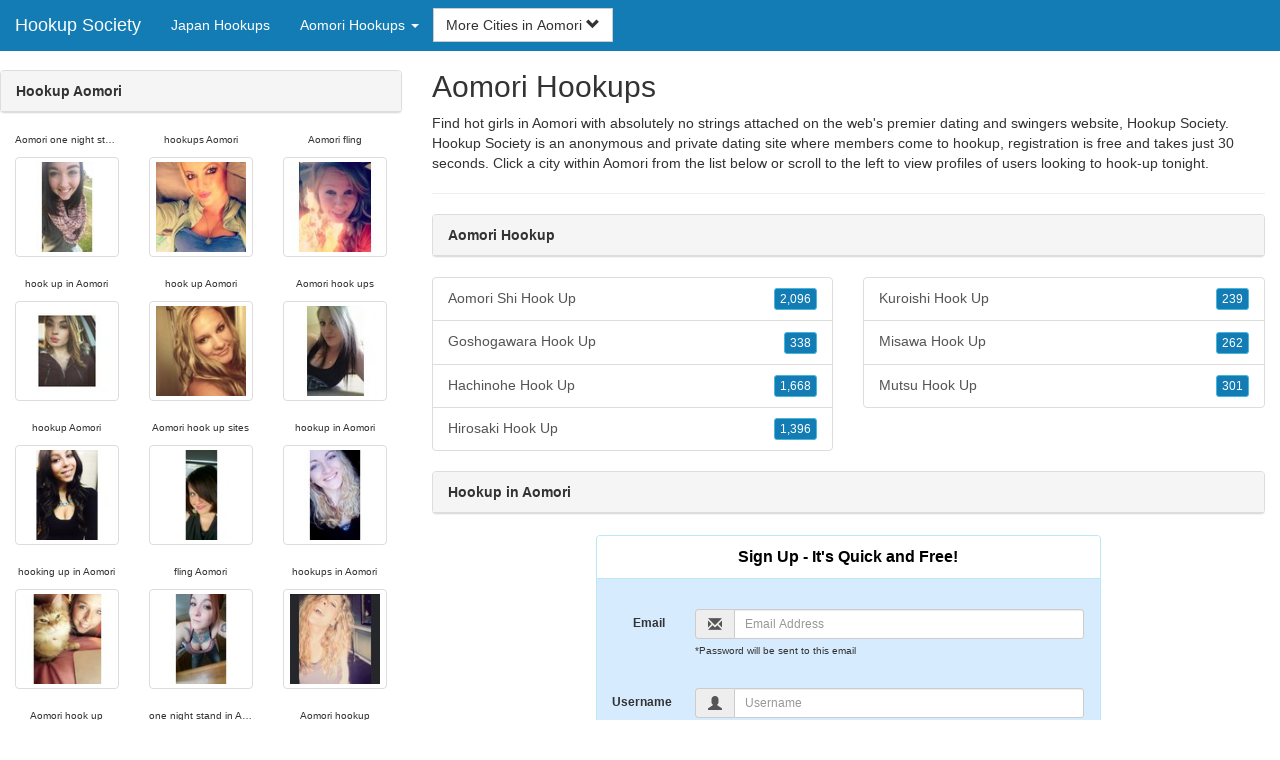

--- FILE ---
content_type: text/html; charset=UTF-8
request_url: https://www.hookup-society.com/jp/aomori-hookups/
body_size: 5376
content:
<!DOCTYPE html>
<html lang="en">
<head>
<meta http-equiv="content-type" content="text/html; charset=UTF-8">
<meta http-equiv="X-UA-Compatible" content="IE=edge">
<META NAME="robots" CONTENT="NOARCHIVE">
<title>Aomori Hookups | Aomori Hookup | Hookup in Aomori | Hookup Aomori | Hookups Aomori</title>
<meta name="viewport" content="width=device-width, initial-scale=1">
<meta name="description" content="Find hot girls in Aomori with absolutely no strings attached on the web's premier dating and swingers website, Hookup Society.  Aomori Hookups, Aomori Hookup, Hookup in Aomori, Hookup Aomori, Hookups Aomori">
<link rel="canonical" href="https://www.hookup-society.com/jp/aomori-hookups/" />
<!-- HTML5 shim and Respond.js for IE8 support of HTML5 elements and media queries, must be included before any style/script -->
<!--[if lt IE 9]>
 <script src="https://oss.maxcdn.com/html5shiv/3.7.2/html5shiv.min.js"></script>
 <script src="https://oss.maxcdn.com/respond/1.4.2/respond.min.js"></script>
<![endif]-->
<link href="https://maxcdn.bootstrapcdn.com/bootstrap/3.4.1/css/bootstrap.min.css" rel="stylesheet">
<link href="/css/styles.min.css" rel="stylesheet">
</head>
<body>

<div class="navbar navbar-custom navbar-fixed-top">
  <div class="navbar-header"><a class="navbar-brand" href="/" title="Hookup Society">Hookup Society</a>
      <a class="navbar-toggle" data-toggle="collapse" data-target=".navbar-collapse">
        <span class="icon-bar"></span>
        <span class="icon-bar"></span>
        <span class="icon-bar"></span>
      </a>
  </div>

  <div class="navbar-collapse collapse">
      <ul class="nav navbar-nav">
        <li class="active"><a href="/jp/" title="Japan Hookups">Japan Hookups</a></li>

	<li class="dropdown">
          <a href="#" class="dropdown-toggle" data-toggle="dropdown" role="button" aria-expanded="false">Aomori Hookups <span class="caret"></span></a>
          <ul class="dropdown-menu scrollable-menu" role="menu">
	    <li><a href="./" title="Aomori Hookups">Aomori Hookups</a></li><li class="divider"></li><li><a href="/jp/aichi-hookups/" title="Aichi Hookups">Aichi Hookups</a></li><li><a href="/jp/akita-hookups/" title="Akita Hookups">Akita Hookups</a></li><li><a href="/jp/aomori-hookups/" title="Aomori Hookups">Aomori Hookups</a></li><li><a href="/jp/chiba-hookups/" title="Chiba Hookups">Chiba Hookups</a></li><li><a href="/jp/ehime-hookups/" title="Ehime Hookups">Ehime Hookups</a></li><li><a href="/jp/fukui-hookups/" title="Fukui Hookups">Fukui Hookups</a></li><li><a href="/jp/fukuoka-hookups/" title="Fukuoka Hookups">Fukuoka Hookups</a></li><li><a href="/jp/fukushima-hookups/" title="Fukushima Hookups">Fukushima Hookups</a></li><li><a href="/jp/gifu-hookups/" title="Gifu Hookups">Gifu Hookups</a></li><li><a href="/jp/gunma-hookups/" title="Gunma Hookups">Gunma Hookups</a></li><li><a href="/jp/hiroshima-hookups/" title="Hiroshima Hookups">Hiroshima Hookups</a></li><li><a href="/jp/hokkaido-hookups/" title="Hokkaido Hookups">Hokkaido Hookups</a></li><li><a href="/jp/hyogo-hookups/" title="Hyogo Hookups">Hyogo Hookups</a></li><li><a href="/jp/ibaraki-hookups/" title="Ibaraki Hookups">Ibaraki Hookups</a></li><li><a href="/jp/ishikawa-hookups/" title="Ishikawa Hookups">Ishikawa Hookups</a></li><li><a href="/jp/iwate-hookups/" title="Iwate Hookups">Iwate Hookups</a></li><li><a href="/jp/kagawa-hookups/" title="Kagawa Hookups">Kagawa Hookups</a></li><li><a href="/jp/kagoshima-hookups/" title="Kagoshima Hookups">Kagoshima Hookups</a></li><li><a href="/jp/kanagawa-hookups/" title="Kanagawa Hookups">Kanagawa Hookups</a></li><li><a href="/jp/kochi-hookups/" title="Kochi Hookups">Kochi Hookups</a></li><li><a href="/jp/kumamoto-hookups/" title="Kumamoto Hookups">Kumamoto Hookups</a></li><li><a href="/jp/kyoto-hookups/" title="Kyoto Hookups">Kyoto Hookups</a></li><li><a href="/jp/mie-hookups/" title="Mie Hookups">Mie Hookups</a></li><li><a href="/jp/miyagi-hookups/" title="Miyagi Hookups">Miyagi Hookups</a></li><li><a href="/jp/miyazaki-hookups/" title="Miyazaki Hookups">Miyazaki Hookups</a></li><li><a href="/jp/nagano-hookups/" title="Nagano Hookups">Nagano Hookups</a></li><li><a href="/jp/nagasaki-hookups/" title="Nagasaki Hookups">Nagasaki Hookups</a></li><li><a href="/jp/nara-hookups/" title="Nara Hookups">Nara Hookups</a></li><li><a href="/jp/niigata-hookups/" title="Niigata Hookups">Niigata Hookups</a></li><li><a href="/jp/oita-hookups/" title="Oita Hookups">Oita Hookups</a></li><li><a href="/jp/okayama-hookups/" title="Okayama Hookups">Okayama Hookups</a></li><li><a href="/jp/okinawa-hookups/" title="Okinawa Hookups">Okinawa Hookups</a></li><li><a href="/jp/osaka-hookups/" title="Osaka Hookups">Osaka Hookups</a></li><li><a href="/jp/saga-prefecture-hookups/" title="Saga Prefecture Hookups">Saga Prefecture Hookups</a></li><li><a href="/jp/saitama-hookups/" title="Saitama Hookups">Saitama Hookups</a></li><li><a href="/jp/shiga-prefecture-hookups/" title="Shiga Prefecture Hookups">Shiga Prefecture Hookups</a></li><li><a href="/jp/shimane-hookups/" title="Shimane Hookups">Shimane Hookups</a></li><li><a href="/jp/shizuoka-hookups/" title="Shizuoka Hookups">Shizuoka Hookups</a></li><li><a href="/jp/tochigi-hookups/" title="Tochigi Hookups">Tochigi Hookups</a></li><li><a href="/jp/tokushima-hookups/" title="Tokushima Hookups">Tokushima Hookups</a></li><li><a href="/jp/tokyo-hookups/" title="Tokyo Hookups">Tokyo Hookups</a></li><li><a href="/jp/tottori-hookups/" title="Tottori Hookups">Tottori Hookups</a></li><li><a href="/jp/toyama-hookups/" title="Toyama Hookups">Toyama Hookups</a></li><li><a href="/jp/wakayama-hookups/" title="Wakayama Hookups">Wakayama Hookups</a></li><li><a href="/jp/yamagata-hookups/" title="Yamagata Hookups">Yamagata Hookups</a></li><li><a href="/jp/yamaguchi-hookups/" title="Yamaguchi Hookups">Yamaguchi Hookups</a></li><li><a href="/jp/yamanashi-hookups/" title="Yamanashi Hookups">Yamanashi Hookups</a></li>
          </ul>
        </li>
      </ul>


	<form class="navbar-form">
        <div class="form-group" style="display:inline;">
          <div class="input-group">
            <div class="input-group-btn">
              <button type="button" class="btn btn-default dropdown-toggle" data-toggle="dropdown">More Cities in Aomori <span class="glyphicon glyphicon-chevron-down"></span></button>
	      <br clear=all>
              <ul class="dropdown-menu scrollable-menu">
		<li><a href="/jp/aomori-hookups/aomori-shi-hook-up.shtml" title="Aomori Shi Hook Up">Aomori Shi</a></li><li><a href="/jp/aomori-hookups/goshogawara-hook-up.shtml" title="Goshogawara Hook Up">Goshogawara</a></li><li><a href="/jp/aomori-hookups/hachinohe-hook-up.shtml" title="Hachinohe Hook Up">Hachinohe</a></li><li><a href="/jp/aomori-hookups/hirosaki-hook-up.shtml" title="Hirosaki Hook Up">Hirosaki</a></li><li><a href="/jp/aomori-hookups/kuroishi-hook-up.shtml" title="Kuroishi Hook Up">Kuroishi</a></li><li><a href="/jp/aomori-hookups/misawa-hook-up.shtml" title="Misawa Hook Up">Misawa</a></li><li><a href="/jp/aomori-hookups/mutsu-hook-up.shtml" title="Mutsu Hook Up">Mutsu</a></li>
              </ul>
            </div>
          </div>
        </div>
      </form>
  </div>
</div>




<div class="container-fluid pagination-centered">

  <div class="row">
    <div class="col-xs-0 col-sm-0 col-md-4 col-lg-4 hidden-xs hidden-sm">
      <br clear=all>

      <div class="panel panel-default">
        <div class="panel-heading"><b>Hookup Aomori</b></div>
      </div>

      <p>
      <div class="text-center">
	<ul class="hide-bullets">
	  <li class="col-sm-4"><p class="tinytext">Aomori one night stand</p><a href="/hookups/1hotmama864.shtml" title="Aomori one night stand" class="thumbnail"><img src="/images/client-loader.gif" data-src="/images/profiles/F/1hotmama864.jpg" style="min-height:90px;height:90px;min-width:90px;width:90px" class="img-responsive lazy" alt="Aomori one night stand" /></a></li>	  <li class="col-sm-4"><p class="tinytext">hookups Aomori</p><a href="/hookups/chrissyxco.shtml" title="hookups Aomori" class="thumbnail"><img src="/images/client-loader.gif" data-src="/images/profiles/F/chrissyxco.jpg" style="min-height:90px;height:90px;min-width:90px;width:90px" class="img-responsive lazy" alt="hookups Aomori" /></a></li>	  <li class="col-sm-4"><p class="tinytext">Aomori fling</p><a href="/hookups/chrissypoo84.shtml" title="Aomori fling" class="thumbnail"><img src="/images/client-loader.gif" data-src="/images/profiles/F/chrissypoo84.jpg" style="min-height:90px;height:90px;min-width:90px;width:90px" class="img-responsive lazy" alt="Aomori fling" /></a></li>
	  <li class="col-sm-4"><p class="tinytext">hook up in Aomori</p><a href="/hookups/bare.shtml" title="hook up in Aomori" class="thumbnail"><img src="/images/client-loader.gif" data-src="/images/profiles/F/bare.jpg" style="min-height:90px;height:90px;min-width:90px;width:90px" class="img-responsive lazy" alt="hook up in Aomori" /></a></li>	  <li class="col-sm-4"><p class="tinytext">hook up Aomori</p><a href="/hookups/beccabethel7.shtml" title="hook up Aomori" class="thumbnail"><img src="/images/client-loader.gif" data-src="/images/profiles/F/beccabethel7.jpg" style="min-height:90px;height:90px;min-width:90px;width:90px" class="img-responsive lazy" alt="hook up Aomori" /></a></li>	  <li class="col-sm-4"><p class="tinytext">Aomori hook ups</p><a href="/hookups/Queen429.shtml" title="Aomori hook ups" class="thumbnail"><img src="/images/client-loader.gif" data-src="/images/profiles/F/Queen429.jpg" style="min-height:90px;height:90px;min-width:90px;width:90px" class="img-responsive lazy" alt="Aomori hook ups" /></a></li>
	  <li class="col-sm-4"><p class="tinytext">hookup Aomori</p><a href="/hookups/Mrs_Savage.shtml" title="hookup Aomori" class="thumbnail"><img src="/images/client-loader.gif" data-src="/images/profiles/F/Mrs_Savage.jpg" style="min-height:90px;height:90px;min-width:90px;width:90px" class="img-responsive lazy" alt="hookup Aomori" /></a></li>	  <li class="col-sm-4"><p class="tinytext">Aomori hook up sites</p><a href="/hookups/x3Kellyx3.shtml" title="Aomori hook up sites" class="thumbnail"><img src="/images/client-loader.gif" data-src="/images/profiles/F/x3Kellyx3.jpg" style="min-height:90px;height:90px;min-width:90px;width:90px" class="img-responsive lazy" alt="Aomori hook up sites" /></a></li>	  <li class="col-sm-4"><p class="tinytext">hookup in Aomori</p><a href="/hookups/Countrygirl3980.shtml" title="hookup in Aomori" class="thumbnail"><img src="/images/client-loader.gif" data-src="/images/profiles/F/Countrygirl3980.jpg" style="min-height:90px;height:90px;min-width:90px;width:90px" class="img-responsive lazy" alt="hookup in Aomori" /></a></li>
	  <li class="col-sm-4"><p class="tinytext">hooking up in Aomori</p><a href="/hookups/Sat091983.shtml" title="hooking up in Aomori" class="thumbnail"><img src="/images/client-loader.gif" data-src="/images/profiles/F/Sat091983.jpg" style="min-height:90px;height:90px;min-width:90px;width:90px" class="img-responsive lazy" alt="hooking up in Aomori" /></a></li>	  <li class="col-sm-4"><p class="tinytext">fling Aomori</p><a href="/hookups/cupcakemeags.shtml" title="fling Aomori" class="thumbnail"><img src="/images/client-loader.gif" data-src="/images/profiles/F/cupcakemeags.jpg" style="min-height:90px;height:90px;min-width:90px;width:90px" class="img-responsive lazy" alt="fling Aomori" /></a></li>	  <li class="col-sm-4"><p class="tinytext">hookups in Aomori</p><a href="/hookups/mthom922.shtml" title="hookups in Aomori" class="thumbnail"><img src="/images/client-loader.gif" data-src="/images/profiles/F/mthom922.jpg" style="min-height:90px;height:90px;min-width:90px;width:90px" class="img-responsive lazy" alt="hookups in Aomori" /></a></li>
	  <li class="col-sm-4"><p class="tinytext">Aomori hook up</p><a href="/hookups/packcitychick.shtml" title="Aomori hook up" class="thumbnail"><img src="/images/client-loader.gif" data-src="/images/profiles/F/packcitychick.jpg" style="min-height:90px;height:90px;min-width:90px;width:90px" class="img-responsive lazy" alt="Aomori hook up" /></a></li>	  <li class="col-sm-4"><p class="tinytext">one night stand in Aomori</p><a href="/hookups/braandiii.shtml" title="one night stand in Aomori" class="thumbnail"><img src="/images/client-loader.gif" data-src="/images/profiles/F/braandiii.jpg" style="min-height:90px;height:90px;min-width:90px;width:90px" class="img-responsive lazy" alt="one night stand in Aomori" /></a></li>	  <li class="col-sm-4"><p class="tinytext">Aomori hookup</p><a href="/hookups/jessdh17.shtml" title="Aomori hookup" class="thumbnail"><img src="/images/client-loader.gif" data-src="/images/profiles/F/jessdh17.jpg" style="min-height:90px;height:90px;min-width:90px;width:90px" class="img-responsive lazy" alt="Aomori hookup" /></a></li>
	  <li class="col-sm-4"><p class="tinytext">one night stand Aomori</p><a href="/hookups/pickymama.shtml" title="one night stand Aomori" class="thumbnail"><img src="/images/client-loader.gif" data-src="/images/profiles/F/pickymama.jpg" style="min-height:90px;height:90px;min-width:90px;width:90px" class="img-responsive lazy" alt="one night stand Aomori" /></a></li>	  <li class="col-sm-4"><p class="tinytext">Aomori hookups</p><a href="/hookups/jessmbee.shtml" title="Aomori hookups" class="thumbnail"><img src="/images/client-loader.gif" data-src="/images/profiles/F/jessmbee.jpg" style="min-height:90px;height:90px;min-width:90px;width:90px" class="img-responsive lazy" alt="Aomori hookups" /></a></li>	  <li class="col-sm-4"><p class="tinytext">Aomori one night stand</p><a href="/hookups/sweetbutsassy83.shtml" title="Aomori one night stand" class="thumbnail"><img src="/images/client-loader.gif" data-src="/images/profiles/F/sweetbutsassy83.jpg" style="min-height:90px;height:90px;min-width:90px;width:90px" class="img-responsive lazy" alt="Aomori one night stand" /></a></li>
	  <li class="col-sm-4"><p class="tinytext">Aomori hookups</p><a href="/hookups/swalsh214.shtml" title="Aomori hookups" class="thumbnail"><img src="/images/client-loader.gif" data-src="/images/profiles/M/swalsh214.jpg" style="min-height:90px;height:90px;min-width:90px;width:90px" class="img-responsive lazy" alt="Aomori hookups" /></a></li>	  <li class="col-sm-4"><p class="tinytext">one night stand in Aomori</p><a href="/hookups/TrevD84.shtml" title="one night stand in Aomori" class="thumbnail"><img src="/images/client-loader.gif" data-src="/images/profiles/M/TrevD84.jpg" style="min-height:90px;height:90px;min-width:90px;width:90px" class="img-responsive lazy" alt="one night stand in Aomori" /></a></li>	  <li class="col-sm-4"><p class="tinytext">Aomori hook ups</p><a href="/hookups/gundiesel1261.shtml" title="Aomori hook ups" class="thumbnail"><img src="/images/client-loader.gif" data-src="/images/profiles/M/gundiesel1261.jpg" style="min-height:90px;height:90px;min-width:90px;width:90px" class="img-responsive lazy" alt="Aomori hook ups" /></a></li>
	  <li class="col-sm-4"><p class="tinytext">hookup in Aomori</p><a href="/hookups/nelkinff.shtml" title="hookup in Aomori" class="thumbnail"><img src="/images/client-loader.gif" data-src="/images/profiles/M/nelkinff.jpg" style="min-height:90px;height:90px;min-width:90px;width:90px" class="img-responsive lazy" alt="hookup in Aomori" /></a></li>	  <li class="col-sm-4"><p class="tinytext">hookup Aomori</p><a href="/hookups/petiepablo530.shtml" title="hookup Aomori" class="thumbnail"><img src="/images/client-loader.gif" data-src="/images/profiles/M/petiepablo530.jpg" style="min-height:90px;height:90px;min-width:90px;width:90px" class="img-responsive lazy" alt="hookup Aomori" /></a></li>	  <li class="col-sm-4"><p class="tinytext">Aomori hook up</p><a href="/hookups/zags113.shtml" title="Aomori hook up" class="thumbnail"><img src="/images/client-loader.gif" data-src="/images/profiles/M/zags113.jpg" style="min-height:90px;height:90px;min-width:90px;width:90px" class="img-responsive lazy" alt="Aomori hook up" /></a></li>

	</ul>
      </div>
      </p>
    </div>


    <div class="col-xs-12 col-sm-12 col-md-8 col-lg-8">
      <h2>Aomori Hookups</h2>
      <p>
        Find hot girls in Aomori with absolutely no strings attached on the web's premier dating and swingers website, Hookup Society. 
        Hookup Society is an anonymous and private dating site where members come to hookup, registration is free and takes just 30 seconds. Click a city within <a href="./" title="Aomori" class=mutedlinks onclick="tagz.style.display='block';">Aomori</a> from the list below or scroll to the left to view profiles of users looking to hook-up tonight.
      </p>

      
      <hr>

      <div class="panel panel-default">
        <div class="panel-heading"><b>Aomori Hookup</b></div>
      </div>

      <div class="row">
        <div class="col-xs-6">
	  <div class="list-group">
  	  <a href="/jp/aomori-hookups/aomori-shi-hook-up.shtml" title="Aomori Shi Hook Up" class="list-group-item clearfix">Aomori Shi Hook Up <span class="pull-right"><button class="btn btn-xs btn-info">2,096</button></span></a><a href="/jp/aomori-hookups/goshogawara-hook-up.shtml" title="Goshogawara Hook Up" class="list-group-item clearfix">Goshogawara Hook Up <span class="pull-right"><button class="btn btn-xs btn-info">338</button></span></a><a href="/jp/aomori-hookups/hachinohe-hook-up.shtml" title="Hachinohe Hook Up" class="list-group-item clearfix">Hachinohe Hook Up <span class="pull-right"><button class="btn btn-xs btn-info">1,668</button></span></a><a href="/jp/aomori-hookups/hirosaki-hook-up.shtml" title="Hirosaki Hook Up" class="list-group-item clearfix">Hirosaki Hook Up <span class="pull-right"><button class="btn btn-xs btn-info">1,396</button></span></a>
          </div>
        </div>
        <div class="col-xs-6">
	  <div class="list-group">
  	  <a href="/jp/aomori-hookups/kuroishi-hook-up.shtml" title="Kuroishi Hook Up" class="list-group-item clearfix">Kuroishi Hook Up <span class="pull-right"><button class="btn btn-xs btn-info">239</button></span></a><a href="/jp/aomori-hookups/misawa-hook-up.shtml" title="Misawa Hook Up" class="list-group-item clearfix">Misawa Hook Up <span class="pull-right"><button class="btn btn-xs btn-info">262</button></span></a><a href="/jp/aomori-hookups/mutsu-hook-up.shtml" title="Mutsu Hook Up" class="list-group-item clearfix">Mutsu Hook Up <span class="pull-right"><button class="btn btn-xs btn-info">301</button></span></a>
          </div>
        </div>
      </div>

      <div class="panel panel-default">
        <div class="panel-heading"><b>Hookup in Aomori</b></div>
      </div>

      <div class="col-xs-12 col-sm-12 col-md-12 col-lg-12">
        



<div style="margin-top:1px;" class="col-lg-8 col-lg-offset-2 col-md-10 col-md-offset-1 col-sm-12 col-xs-12">
  <div class="panel panel-info" style="background-color: #D7EBFF;">
    <div class="panel-heading" style="background-color: #FFFFFF;">
      <div class="panel-title text-center" style="background-color: #FFFFFF; color: #000000;"><b>Sign Up - It's Quick and Free!</b>
      </div>
    </div>
    <div style="padding-top:30px" class="panel-body">
      <form class="form-horizontal" role="form" method="POST" action="/register/join.cgi">

        <input type="hidden" name="cid" value="join">
        <input type="hidden" name="eid" value="name">
        <input type="hidden" name="key" value="">

        <div class="form-group form-group-sm">
          <label class="col-xs-0 hidden-xs col-sm-0 hidden-sm col-md-2 col-lg-2 control-label" for="email">Email</label>
          <div class="col-xs-12 col-sm-12 col-md-10 col-lg-10">
            <div style="margin-bottom: 5px" class="input-group">
              <span class="input-group-addon"><i class="glyphicon glyphicon-envelope"></i></span>
              <input id="email" aria-label="Email" type="text" class="form-control" name="email" value="" placeholder="Email Address" required>
            </div>
            <div style="margin-bottom: 5px" class="input-group">
              <p class="tinytext">*Password will be sent to this email</p>
            </div>
          </div>
        </div>
        <div class="form-group form-group-sm">
          <label class="col-sm-0 hidden-xs col-sm-0 hidden-sm col-md-2 col-lg-2 control-label" for="username">Username</label>
          <div class="col-xs-12 col-sm-12 col-md-10 col-lg-10">
            <div style="margin-bottom: 5px" class="input-group">
              <span class="input-group-addon"><i class="glyphicon glyphicon-user"></i></span>
              <input id="username" aria-label="Username" type="text" class="form-control" name="username" value="" placeholder="Username" required>
            </div>
          </div>
        </div>



        <div style="margin-bottom: 5px" class="input-group">
          <label>Birth Day </label>
        </div>
        <div class="row">
          <div class="col-xs-7 col-md-4">
            <select class="form-control input-sm" name="mm" aria-label="Month" style="margin: 5px">
              <option value="01" SELECTED>Jan</option>
              <option value="02">Feb</option>
              <option value="03">Mar</option>
              <option value="04">Apr</option>
              <option value="05">May</option>
              <option value="06">Jun</option>
              <option value="07">Jul</option>
              <option value="08">Aug</option>
              <option value="09">Sep</option>
              <option value="10">Oct</option>
              <option value="11">Nov</option>
              <option value="12">Dec</option>
            </select>
          </div>
          <div class="col-xs-5 col-md-4">
            <select class="form-control input-sm" name="dd" aria-label="Day" style="margin: 5px">
              <option value="01" SELECTED>1</option>
              <option value="02">2</option>
              <option value="03">3</option>
              <option value="04">4</option>
              <option value="05">5</option>
              <option value="06">6</option>
              <option value="07">7</option>
              <option value="08">8</option>
              <option value="09">9</option>
              <option value="10">10</option>
              <option value="11">11</option>
              <option value="12">12</option>
              <option value="13">13</option>
              <option value="14">14</option>
              <option value="15">15</option>
              <option value="16">16</option>
              <option value="17">17</option>
              <option value="18">18</option>
              <option value="19">19</option>
              <option value="20">20</option>
              <option value="21">21</option>
              <option value="22">22</option>
              <option value="23">23</option>
              <option value="24">24</option>
              <option value="25">25</option>
              <option value="26">26</option>
              <option value="27">27</option>
              <option value="28">28</option>
              <option value="29">29</option>
              <option value="30">30</option>
              <option value="31">31</option>
            </select>
          </div>
          <div class="col-xs-12 col-md-4">
            <select class="form-control input-sm" name="yy" aria-label="Year" style="margin: 5px">
              <option value="2015">2015</option>
              <option value="2014">2014</option>
              <option value="2013">2013</option>
              <option value="2012">2012</option>
              <option value="2011">2011</option>
              <option value="2010">2010</option>
              <option value="2009">2009</option>
              <option value="2008">2008</option>
              <option value="2007">2007</option>
              <option value="2006">2006</option>
              <option value="2005">2005</option>
              <option value="2004">2004</option>
              <option value="2003">2003</option>
              <option value="2002">2002</option>
              <option value="2001">2001</option>
              <option value="2000">2000</option>
              <option value="1999">1999</option>
              <option value="1998">1998</option>
              <option value="1997">1997</option>
              <option value="1996">1996</option>
              <option value="1995">1995</option>
              <option value="1994">1994</option>
              <option value="1993">1993</option>
              <option value="1992">1992</option>
              <option value="1991">1991</option>
              <option value="1990">1990</option>
              <option value="1989">1989</option>
              <option value="1988">1988</option>
              <option value="1987">1987</option>
              <option value="1986">1986</option>
              <option value="1985">1985</option>
              <option value="1984">1984</option>
              <option value="1983">1983</option>
              <option value="1982">1982</option>
              <option value="1981">1981</option>
              <option value="1980" SELECTED>1980</option>
              <option value="1979">1979</option>
              <option value="1978">1978</option>
              <option value="1977">1977</option>
              <option value="1976">1976</option>
              <option value="1975">1975</option>
              <option value="1974">1974</option>
              <option value="1973">1973</option>
              <option value="1972">1972</option>
              <option value="1971">1971</option>
              <option value="1970">1970</option>
              <option value="1969">1969</option>
              <option value="1968">1968</option>
              <option value="1967">1967</option>
              <option value="1966">1966</option>
              <option value="1965">1965</option>
              <option value="1964">1964</option>
              <option value="1963">1963</option>
              <option value="1962">1962</option>
              <option value="1961">1961</option>
              <option value="1960">1960</option>
              <option value="1959">1959</option>
              <option value="1958">1958</option>
              <option value="1957">1957</option>
              <option value="1956">1956</option>
              <option value="1955">1955</option>
              <option value="1954">1954</option>
              <option value="1953">1953</option>
              <option value="1952">1952</option>
              <option value="1951">1951</option>
              <option value="1950">1950</option>
              <option value="1949">1949</option>
              <option value="1948">1948</option>
              <option value="1947">1947</option>
              <option value="1946">1946</option>
              <option value="1945">1945</option>
              <option value="1944">1944</option>
              <option value="1943">1943</option>
              <option value="1942">1942</option>
              <option value="1941">1941</option>
              <option value="1940">1940</option>
              <option value="1939">1939</option>
              <option value="1938">1938</option>
              <option value="1937">1937</option>
              <option value="1936">1936</option>
              <option value="1935">1935</option>
              <option value="1934">1934</option>
              <option value="1933">1933</option>
              <option value="1932">1932</option>
              <option value="1931">1931</option>
              <option value="1930">1930</option>
              <option value="1929">1929</option>
              <option value="1928">1928</option>
              <option value="1927">1927</option>
              <option value="1926">1926</option>
              <option value="1925">1925</option>
              <option value="1924">1924</option>
              <option value="1923">1923</option>
              <option value="1922">1922</option>
              <option value="1921">1921</option>
              <option value="1920">1920</option>
              <option value="1919">1919</option>
              <option value="1918">1918</option>
              <option value="1917">1917</option>
              <option value="1916">1916</option>
              <option value="1915">1915</option>
            </select>
          </div>
        </div>
        <div class="form-group">
          <div class="col-md-12 control">
            <br>
            <div style="border-top: 1px solid#888; padding-top:15px; font-size:85%"></div>
            <small>By choosing to continue, I certify I am at least 18 years old and have read and agree to the <a href="https://adultfriendfinder.com/go/page/terms_of_use.html" rel="nofollow" target="_blank">terms of use</a> and <a href="https://adultfriendfinder.com/go/page/privacy.html" rel="nofollow" target="_blank">privacy policy</a>, and further consent to the use of <a href="https://adultfriendfinder.com/go/page/privacy.html?iframeanchor=sec2" rel="nofollow" target="_blank">cookies</a>.</small>
          </div>
        </div>
        <div style="margin-top:10px" class="form-group">
          <div class="col-sm-12 controls">
            <button class="btn btn-sm btn-block btn-primary" type="submit">Register</button>
          </div>
        </div>
      </form>
    </div>
  </div>
</div>

<br clear=all>


      </div>

      <BR CLEAR=ALL>

      <div class="panel panel-default">
        <div class="panel-heading"><b>Hookups Aomori</b></div>
      </div>

      <!-- Tags -->
      <div style=display:none id=tagz>
      <h5 class="title">Aomori Hook Ups, Hook Up in Aomori, Aomori Hook Up Sites, Hook Up Aomori, Aomori Hook Up</h5>
      </div>

    </div>

  </div>
</div>

<BR><BR>
<div class="footer">
<div class="container">
  <div class="row">
  <div class="col-md-12">
    <div class="footer-copyright">Copyright &copy; 2021 <a href="/" title="Hookup Society">Hookup Society</a> | <a href="/jp/" title="Japan Hookups">Japan Hookups</a> | <a href="./" title="Aomori Hookups">Aomori Hookups</a> | <a href="/privacy.shtml" rel="nofollow">Privacy Policy</a> | <a href="/terms.shtml" rel="nofollow">Terms of Use</a> | <a href="/2257.shtml" rel="nofollow">2257 Compliance Statement</a></div>
  </div>
  </div>
</div>
</div>

<!-- script references -->
<script src="https://ajax.googleapis.com/ajax/libs/jquery/3.6.1/jquery.min.js"></script>

<script src="https://maxcdn.bootstrapcdn.com/bootstrap/3.4.1/js/bootstrap.min.js"></script>

<!-- Trigger LazyLoading Via lazysizes 5.3.2 -->
<script>
window.lazySizesConfig = window.lazySizesConfig || {};
window.lazySizesConfig.init = false;
</script>
<script src="https://cdnjs.cloudflare.com/ajax/libs/lazysizes/5.3.2/lazysizes.min.js"></script>
<script>
 lazySizes.cfg.lazyClass = 'lazy';
 $(document).ready(function() {lazySizes.init();});
</script>

</body>
</html>
